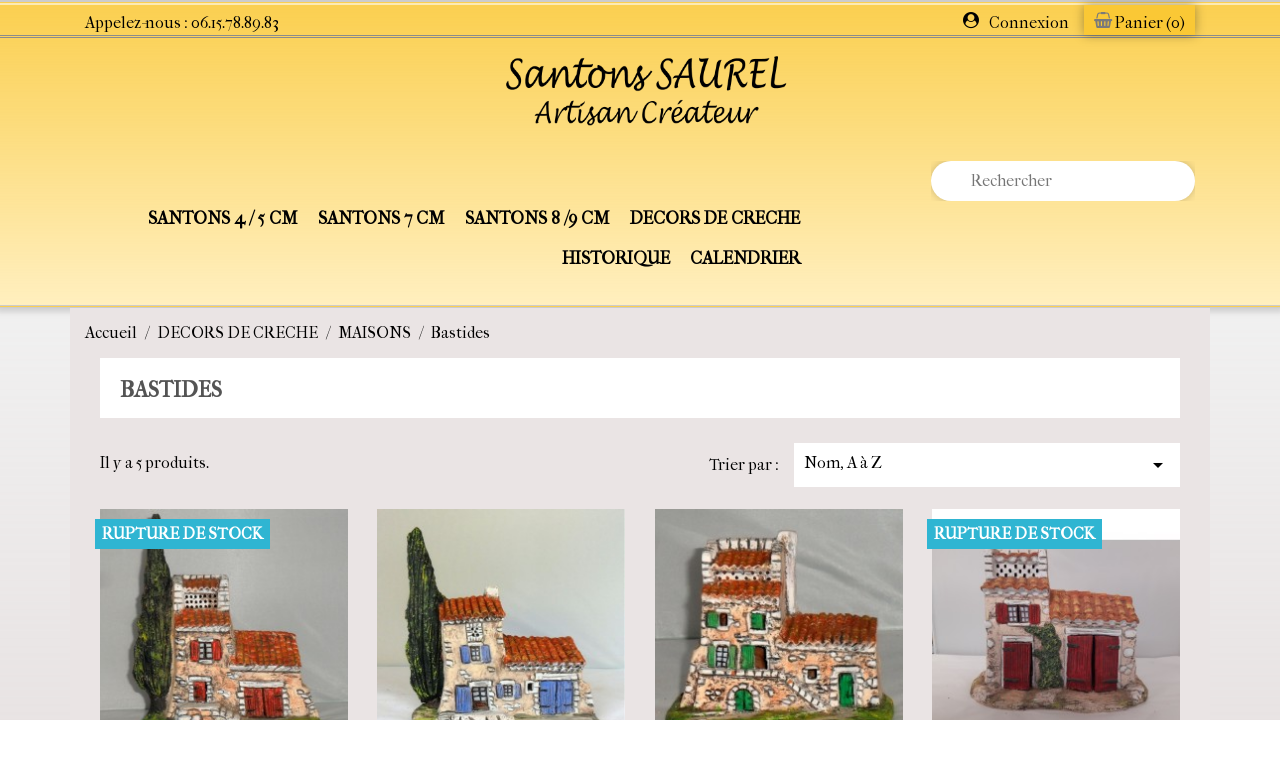

--- FILE ---
content_type: text/html; charset=utf-8
request_url: https://santon-saurel.com/27-bastides
body_size: 10611
content:
<!doctype html>
<html lang="fr">

  <head>
    
      
  <meta charset="utf-8">


  <meta http-equiv="x-ua-compatible" content="ie=edge">



  <title>Bastides</title>
  <meta name="description" content="">
  <meta name="keywords" content="">
        <link rel="canonical" href="https://santon-saurel.com/27-bastides">
    
        



  <meta name="viewport" content="width=device-width, initial-scale=1">



  <link rel="icon" type="image/vnd.microsoft.icon" href="https://santon-saurel.com/img/favicon.ico?1620932102">
  <link rel="shortcut icon" type="image/x-icon" href="https://santon-saurel.com/img/favicon.ico?1620932102">



  		  		<link rel="stylesheet" href="https://santon-saurel.com/themes/vuwio/assets/css/theme.css" type="text/css" media="all">
  			  		<link rel="stylesheet" href="https://santon-saurel.com/modules/blockreassurance/views/dist/front.css" type="text/css" media="all">
  			  		<link rel="stylesheet" href="https://santon-saurel.com/modules/ps_socialfollow/views/css/ps_socialfollow.css" type="text/css" media="all">
  			  		<link rel="stylesheet" href="https://santon-saurel.com/modules/ps_searchbar/ps_searchbar.css" type="text/css" media="all">
  			  		<link rel="stylesheet" href="https://santon-saurel.com/modules/paypal/views/css/paypal_fo.css" type="text/css" media="all">
  			  		<link rel="stylesheet" href="https://santon-saurel.com/modules/ps_facetedsearch/views/dist/front.css" type="text/css" media="all">
  			  		<link rel="stylesheet" href="https://santon-saurel.com/js/jquery/ui/themes/base/minified/jquery-ui.min.css" type="text/css" media="all">
  			  		<link rel="stylesheet" href="https://santon-saurel.com/js/jquery/ui/themes/base/minified/jquery.ui.theme.min.css" type="text/css" media="all">
  			  		<link rel="stylesheet" href="https://santon-saurel.com/modules/ptm_addtocartbutton/views/css/ptm_addtocartbutton_frt.css" type="text/css" media="all">
  			  		<link rel="stylesheet" href="https://santon-saurel.com/modules/ptm_paymenticons/views/css/paymenticons_main.css" type="text/css" media="all">
  			  		<link rel="stylesheet" href="https://santon-saurel.com/modules/ptm_dropdowncart/views/css/ptm_dropdowncart.css" type="text/css" media="all">
  			  		<link rel="stylesheet" href="https://santon-saurel.com/themes/vuwio/assets/css/animate.css" type="text/css" media="all">
  			



  

  <script type="text/javascript">
        var prestashop = {"cart":{"products":[],"totals":{"total":{"type":"total","label":"Total","amount":0,"value":"0,00\u00a0\u20ac"},"total_including_tax":{"type":"total","label":"Total TTC","amount":0,"value":"0,00\u00a0\u20ac"},"total_excluding_tax":{"type":"total","label":"Total HT :","amount":0,"value":"0,00\u00a0\u20ac"}},"subtotals":{"products":{"type":"products","label":"Sous-total","amount":0,"value":"0,00\u00a0\u20ac"},"discounts":null,"shipping":{"type":"shipping","label":"Livraison","amount":0,"value":""},"tax":null},"products_count":0,"summary_string":"0 articles","vouchers":{"allowed":1,"added":[]},"discounts":[],"minimalPurchase":0,"minimalPurchaseRequired":""},"currency":{"id":2,"name":"Euro","iso_code":"EUR","iso_code_num":"978","sign":"\u20ac"},"customer":{"lastname":null,"firstname":null,"email":null,"birthday":null,"newsletter":null,"newsletter_date_add":null,"optin":null,"website":null,"company":null,"siret":null,"ape":null,"is_logged":false,"gender":{"type":null,"name":null},"addresses":[]},"language":{"name":"Fran\u00e7ais (French)","iso_code":"fr","locale":"fr-FR","language_code":"fr-fr","is_rtl":"0","date_format_lite":"d\/m\/Y","date_format_full":"d\/m\/Y H:i:s","id":2},"page":{"title":"","canonical":"https:\/\/santon-saurel.com\/27-bastides","meta":{"title":"Bastides","description":"","keywords":"","robots":"index"},"page_name":"category","body_classes":{"lang-fr":true,"lang-rtl":false,"country-FR":true,"currency-EUR":true,"layout-full-width":true,"page-category":true,"tax-display-enabled":true,"category-id-27":true,"category-Bastides":true,"category-id-parent-26":true,"category-depth-level-4":true},"admin_notifications":[]},"shop":{"name":"SANTONS SAUREL","logo":"https:\/\/santon-saurel.com\/img\/19aa3a311482421becc76752276731a3.png","stores_icon":"https:\/\/santon-saurel.com\/img\/logo_stores.png","favicon":"https:\/\/santon-saurel.com\/img\/favicon.ico"},"urls":{"base_url":"https:\/\/santon-saurel.com\/","current_url":"https:\/\/santon-saurel.com\/27-bastides","shop_domain_url":"https:\/\/santon-saurel.com","img_ps_url":"https:\/\/santon-saurel.com\/img\/","img_cat_url":"https:\/\/santon-saurel.com\/img\/c\/","img_lang_url":"https:\/\/santon-saurel.com\/img\/l\/","img_prod_url":"https:\/\/santon-saurel.com\/img\/p\/","img_manu_url":"https:\/\/santon-saurel.com\/img\/m\/","img_sup_url":"https:\/\/santon-saurel.com\/img\/su\/","img_ship_url":"https:\/\/santon-saurel.com\/img\/s\/","img_store_url":"https:\/\/santon-saurel.com\/img\/st\/","img_col_url":"https:\/\/santon-saurel.com\/img\/co\/","img_url":"https:\/\/santon-saurel.com\/themes\/vuwio\/assets\/img\/","css_url":"https:\/\/santon-saurel.com\/themes\/vuwio\/assets\/css\/","js_url":"https:\/\/santon-saurel.com\/themes\/vuwio\/assets\/js\/","pic_url":"https:\/\/santon-saurel.com\/upload\/","pages":{"address":"https:\/\/santon-saurel.com\/adresse","addresses":"https:\/\/santon-saurel.com\/adresses","authentication":"https:\/\/santon-saurel.com\/connexion","cart":"https:\/\/santon-saurel.com\/panier","category":"https:\/\/santon-saurel.com\/index.php?controller=category","cms":"https:\/\/santon-saurel.com\/index.php?controller=cms","contact":"https:\/\/santon-saurel.com\/nous-contacter","discount":"https:\/\/santon-saurel.com\/reduction","guest_tracking":"https:\/\/santon-saurel.com\/suivi-commande-invite","history":"https:\/\/santon-saurel.com\/historique-commandes","identity":"https:\/\/santon-saurel.com\/identite","index":"https:\/\/santon-saurel.com\/","my_account":"https:\/\/santon-saurel.com\/mon-compte","order_confirmation":"https:\/\/santon-saurel.com\/confirmation-commande","order_detail":"https:\/\/santon-saurel.com\/index.php?controller=order-detail","order_follow":"https:\/\/santon-saurel.com\/suivi-commande","order":"https:\/\/santon-saurel.com\/commande","order_return":"https:\/\/santon-saurel.com\/index.php?controller=order-return","order_slip":"https:\/\/santon-saurel.com\/avoirs","pagenotfound":"https:\/\/santon-saurel.com\/page-introuvable","password":"https:\/\/santon-saurel.com\/recuperation-mot-de-passe","pdf_invoice":"https:\/\/santon-saurel.com\/index.php?controller=pdf-invoice","pdf_order_return":"https:\/\/santon-saurel.com\/index.php?controller=pdf-order-return","pdf_order_slip":"https:\/\/santon-saurel.com\/index.php?controller=pdf-order-slip","prices_drop":"https:\/\/santon-saurel.com\/promotions","product":"https:\/\/santon-saurel.com\/index.php?controller=product","search":"https:\/\/santon-saurel.com\/recherche","sitemap":"https:\/\/santon-saurel.com\/plan-site","stores":"https:\/\/santon-saurel.com\/magasins","supplier":"https:\/\/santon-saurel.com\/fournisseur","register":"https:\/\/santon-saurel.com\/connexion?create_account=1","order_login":"https:\/\/santon-saurel.com\/commande?login=1"},"alternative_langs":[],"theme_assets":"\/themes\/vuwio\/assets\/","actions":{"logout":"https:\/\/santon-saurel.com\/?mylogout="},"no_picture_image":{"bySize":{"small_default":{"url":"https:\/\/santon-saurel.com\/img\/p\/fr-default-small_default.jpg","width":98,"height":98},"cart_default":{"url":"https:\/\/santon-saurel.com\/img\/p\/fr-default-cart_default.jpg","width":125,"height":125},"home_default":{"url":"https:\/\/santon-saurel.com\/img\/p\/fr-default-home_default.jpg","width":250,"height":250},"medium_default":{"url":"https:\/\/santon-saurel.com\/img\/p\/fr-default-medium_default.jpg","width":452,"height":452},"large_default":{"url":"https:\/\/santon-saurel.com\/img\/p\/fr-default-large_default.jpg","width":800,"height":800}},"small":{"url":"https:\/\/santon-saurel.com\/img\/p\/fr-default-small_default.jpg","width":98,"height":98},"medium":{"url":"https:\/\/santon-saurel.com\/img\/p\/fr-default-home_default.jpg","width":250,"height":250},"large":{"url":"https:\/\/santon-saurel.com\/img\/p\/fr-default-large_default.jpg","width":800,"height":800},"legend":""}},"configuration":{"display_taxes_label":true,"display_prices_tax_incl":false,"is_catalog":false,"show_prices":true,"opt_in":{"partner":false},"quantity_discount":{"type":"discount","label":"Remise sur prix unitaire"},"voucher_enabled":1,"return_enabled":0},"field_required":[],"breadcrumb":{"links":[{"title":"Accueil","url":"https:\/\/santon-saurel.com\/"},{"title":"DECORS DE CRECHE","url":"https:\/\/santon-saurel.com\/18-decors-de-creche"},{"title":"MAISONS","url":"https:\/\/santon-saurel.com\/26-maisons"},{"title":"Bastides","url":"https:\/\/santon-saurel.com\/27-bastides"}],"count":4},"link":{"protocol_link":"https:\/\/","protocol_content":"https:\/\/"},"time":1769128921,"static_token":"7a8214fc113fdee8b14ec880c9ec6d0e","token":"3e62944a09a1731103970c3fff0ad5b5","debug":false};
        var psemailsubscription_subscription = "https:\/\/santon-saurel.com\/module\/ps_emailsubscription\/subscription";
        var psr_icon_color = "#F19D76";
      </script>


<link rel="stylesheet" href="https://santon-saurel.com//themes/_libraries/font-awesome/css/font-awesome.min.css" type="text/css" media="all">

<link rel="stylesheet" href="/themes/vuwio/assets/css/ptmfix.min.css" type="text/css" media="all">

  <link rel="stylesheet" href="/themes/vuwio/assets/css/custommaker.min.css?1620845836" type="text/css" media="all">

<link rel="stylesheet" href="/themes/vuwio/assets/css/animate.css" type="text/css" media="all">
<link rel="stylesheet" href="/themes/vuwio/assets/css/hover.min.css" type="text/css" media="all">
<script rel="stylesheet" src="/themes/vuwio/assets/js/wow.js" type="text/javascript"></script>

<link href="https://fonts.googleapis.com/css?family=EB+Garamond" rel="stylesheet" type="text/css"><link href="https://fonts.googleapis.com/css?family=IM+Fell+French+Canon" rel="stylesheet" type="text/css">
<link rel="stylesheet" href="/themes/vuwio/assets/css/customuser.min.css" type="text/css" media="all">


  




    
  </head>

  <body id="category" class="lang-fr country-fr currency-eur layout-full-width page-category tax-display-enabled category-id-27 category-bastides category-id-parent-26 category-depth-level-4">
    <div id="bodywrapper">
      <div id="bodywrapperinner">

    
      
    

    <main>
      
              

      <header id="header" class="">
        <div id="headerwrapper">
        
          


  <div class="header-banner">
    
  </div>



  <nav class="header-nav">
    <div class="container">
        <div class="row">
          <div class="hidden-sm-down">
            <div class="col-md-5 col-xs-12 left-contact">
              <div id="_desktop_contact_link">
  <div id="contact-link">
                Appelez-nous : <span>06.15.78.89.83</span>
      </div>
</div>

            </div>
            <div class="col-md-7 right-nav">
                <div id="_desktop_user_info">
  <div class="user-info">
          <a
        href="https://santon-saurel.com/mon-compte"
        title="Identifiez-vous"
        rel="nofollow"
      >
        <i class="fa fa-user-circle"></i>
        <span class="hidden-sm-down">Connexion</span>
      </a>
      </div>
</div>

<div id="_desktop_cart" class="blockcart_container">
  <div class="ptm_blockcart blockcart cart-preview inactive display_mobile_cart" data-refresh-url="https://santon-saurel.com/module/ptm_dropdowncart/ajax">
    <div class="header">
              <i class="fa fa-shopping-basket shopping-cart"></i>
        <span class="hidden-sm-down">Panier</span>
        <span class="ptm_cart_qty" data-cart-qty="0">(0)</span>
          </div>
    <div class="ptm_blockcart_body ">
      <ul class="ptm_blockcart_list">
              </ul>
      <div class="cart-total">
        <div class="cart-prices-line first-line ptm_unvisible">
            <span class="label shippig">Livraison</span>
            <span class="value price cart_block_shipping_cost"></span>            
        </div>
        <div class="cart-prices-line last-line">
          <span class="label">Total (HT)</span>
          <span class="value price cart_block_total">0,00 €</span>
        </div>
        <div class="cart-prices-line last-line ptm_unvisible">
            <span class="label taxes"></span>
            <span class="value price cart_block_tax_cost"></span>
        </div>
      </div>
      <div class="checkout-link">
        <a class="button_order_cart btn btn-default btn btn-primary" href="https://santon-saurel.com/commande">
                        Caisse <i class="fa fa-paper-plane"></i>
                  </a>
      </div>
    </div>
  </div>
</div>
            </div>
          </div>
          <div class="hidden-md-up text-xs-center mobile clearfix">
            <div class="float-xs-left" id="menu-icon">
              <i class="fa fa-navicon d-inline"></i>
            </div>
            <div class="float-xs-right" id="_mobile_cart"></div>
            <div class="float-xs-right" id="_mobile_user_info"></div>
            <div class="top-logo" id="_mobile_logo"></div>
          </div>
        </div>
    </div>
  </nav>



  <div class="header-top">
    <div class="header-top-wrapper">
      <div class="container">
         <div class="row">
          <div class="col-md-12 hidden-sm-down text-xs-center" id="_desktop_logo">
            <a href="https://santon-saurel.com/">
                          <a href="https://santon-saurel.com/">
                <img data-desktop="https://santon-saurel.com/img/19aa3a311482421becc76752276731a3.png" data-mobile="" class="logo img-responsive" src="https://santon-saurel.com/img/19aa3a311482421becc76752276731a3.png" alt="SANTONS SAUREL">
              </a>
                        </a>
          </div>
          <div class="col-md-12 col-sm-12 position-static clearfix" id="display-top">
              <!-- Block search module TOP -->
<div id="search_widget" class="search-widget" data-search-controller-url="//santon-saurel.com/recherche">
	<form method="get" action="//santon-saurel.com/recherche">
		<input type="hidden" name="controller" value="search">
		<input type="text" name="s" value="" placeholder="Rechercher" aria-label="Rechercher">
		<button type="submit">
			<i class="fa fa-search search"></i>
			<span class="hidden-xl-down">Rechercher</span>
		</button>
	</form>
</div>
<!-- /Block search module TOP -->




<div class="menu js-top-menu position-static hidden-sm-down col-lg-8 col-md-7" id="_desktop_top_menu">
    
          <ul class="top-menu clearfix" id="top-menu" data-depth="0">
                    <li class="category" id="category-3">
                          <a
                class="dropdown-item"
                href="https://santon-saurel.com/3-santons-4-5-cm" data-depth="0"
                              >
                                                                      <span class="float-xs-right hidden-md-up">
                    <span data-target="#top_sub_menu_76168" data-toggle="collapse" class="navbar-toggler collapse-icons">
                      <i class="material-icons add">&#xE313;</i>
                      <i class="material-icons remove">&#xE316;</i>
                    </span>
                  </span>
                                SANTONS 4 / 5 cm
              </a>
                            <div  class="popover sub-menu js-sub-menu collapse" id="top_sub_menu_76168">
                
          <ul class="top-menu clearfix"  data-depth="1">
                    <li class="category" id="category-4">
                          <a
                class="dropdown-item dropdown-submenu"
                href="https://santon-saurel.com/4-nativite" data-depth="1"
                              >
                                NATIVITE
              </a>
                          </li>
                    <li class="category" id="category-5">
                          <a
                class="dropdown-item dropdown-submenu"
                href="https://santon-saurel.com/5-santons-provencaux" data-depth="1"
                              >
                                SANTONS PROVENCAUX
              </a>
                          </li>
                    <li class="category" id="category-6">
                          <a
                class="dropdown-item dropdown-submenu"
                href="https://santon-saurel.com/6-santons-metiers" data-depth="1"
                              >
                                SANTONS METIERS
              </a>
                          </li>
                    <li class="category" id="category-7">
                          <a
                class="dropdown-item dropdown-submenu"
                href="https://santon-saurel.com/7-animaux" data-depth="1"
                              >
                                ANIMAUX
              </a>
                          </li>
              </ul>
    
              </div>
                          </li>
                    <li class="category" id="category-8">
                          <a
                class="dropdown-item"
                href="https://santon-saurel.com/8-santons-7-cm" data-depth="0"
                              >
                                                                      <span class="float-xs-right hidden-md-up">
                    <span data-target="#top_sub_menu_85783" data-toggle="collapse" class="navbar-toggler collapse-icons">
                      <i class="material-icons add">&#xE313;</i>
                      <i class="material-icons remove">&#xE316;</i>
                    </span>
                  </span>
                                SANTONS 7 CM
              </a>
                            <div  class="popover sub-menu js-sub-menu collapse" id="top_sub_menu_85783">
                
          <ul class="top-menu clearfix"  data-depth="1">
                    <li class="category" id="category-9">
                          <a
                class="dropdown-item dropdown-submenu"
                href="https://santon-saurel.com/9-nativite" data-depth="1"
                              >
                                NATIVITE
              </a>
                          </li>
                    <li class="category" id="category-10">
                          <a
                class="dropdown-item dropdown-submenu"
                href="https://santon-saurel.com/10-santons-provencaux" data-depth="1"
                              >
                                SANTONS PROVENCAUX
              </a>
                          </li>
                    <li class="category" id="category-11">
                          <a
                class="dropdown-item dropdown-submenu"
                href="https://santon-saurel.com/11-santons-metiers" data-depth="1"
                              >
                                SANTONS METIERS
              </a>
                          </li>
                    <li class="category" id="category-12">
                          <a
                class="dropdown-item dropdown-submenu"
                href="https://santon-saurel.com/12-animaux" data-depth="1"
                              >
                                ANIMAUX
              </a>
                          </li>
              </ul>
    
              </div>
                          </li>
                    <li class="category" id="category-13">
                          <a
                class="dropdown-item"
                href="https://santon-saurel.com/13-santons-8-9-cm" data-depth="0"
                              >
                                                                      <span class="float-xs-right hidden-md-up">
                    <span data-target="#top_sub_menu_32251" data-toggle="collapse" class="navbar-toggler collapse-icons">
                      <i class="material-icons add">&#xE313;</i>
                      <i class="material-icons remove">&#xE316;</i>
                    </span>
                  </span>
                                SANTONS 8 /9 CM
              </a>
                            <div  class="popover sub-menu js-sub-menu collapse" id="top_sub_menu_32251">
                
          <ul class="top-menu clearfix"  data-depth="1">
                    <li class="category" id="category-14">
                          <a
                class="dropdown-item dropdown-submenu"
                href="https://santon-saurel.com/14-nativite" data-depth="1"
                              >
                                NATIVITE
              </a>
                          </li>
                    <li class="category" id="category-15">
                          <a
                class="dropdown-item dropdown-submenu"
                href="https://santon-saurel.com/15-santons-provencaux" data-depth="1"
                              >
                                SANTONS PROVENCAUX
              </a>
                          </li>
                    <li class="category" id="category-16">
                          <a
                class="dropdown-item dropdown-submenu"
                href="https://santon-saurel.com/16-santons-metiers" data-depth="1"
                              >
                                SANTONS METIERS
              </a>
                          </li>
                    <li class="category" id="category-17">
                          <a
                class="dropdown-item dropdown-submenu"
                href="https://santon-saurel.com/17-animaux" data-depth="1"
                              >
                                ANIMAUX
              </a>
                          </li>
              </ul>
    
              </div>
                          </li>
                    <li class="category" id="category-18">
                          <a
                class="dropdown-item"
                href="https://santon-saurel.com/18-decors-de-creche" data-depth="0"
                              >
                                                                      <span class="float-xs-right hidden-md-up">
                    <span data-target="#top_sub_menu_61654" data-toggle="collapse" class="navbar-toggler collapse-icons">
                      <i class="material-icons add">&#xE313;</i>
                      <i class="material-icons remove">&#xE316;</i>
                    </span>
                  </span>
                                DECORS DE CRECHE
              </a>
                            <div  class="popover sub-menu js-sub-menu collapse" id="top_sub_menu_61654">
                
          <ul class="top-menu clearfix"  data-depth="1">
                    <li class="category" id="category-19">
                          <a
                class="dropdown-item dropdown-submenu"
                href="https://santon-saurel.com/19-cagadou" data-depth="1"
                              >
                                CAGADOU
              </a>
                          </li>
                    <li class="category" id="category-20">
                          <a
                class="dropdown-item dropdown-submenu"
                href="https://santon-saurel.com/20-chapelles" data-depth="1"
                              >
                                CHAPELLES
              </a>
                          </li>
                    <li class="category" id="category-21">
                          <a
                class="dropdown-item dropdown-submenu"
                href="https://santon-saurel.com/21-etables" data-depth="1"
                              >
                                ETABLES
              </a>
                          </li>
                    <li class="category" id="category-22">
                          <a
                class="dropdown-item dropdown-submenu"
                href="https://santon-saurel.com/22-etales-de-legumes" data-depth="1"
                              >
                                ETALES DE LEGUMES
              </a>
                          </li>
                    <li class="category" id="category-23">
                          <a
                class="dropdown-item dropdown-submenu"
                href="https://santon-saurel.com/23-fontaines" data-depth="1"
                              >
                                FONTAINES
              </a>
                          </li>
                    <li class="category" id="category-24">
                          <a
                class="dropdown-item dropdown-submenu"
                href="https://santon-saurel.com/24-garlaban" data-depth="1"
                              >
                                GARLABAN
              </a>
                          </li>
                    <li class="category" id="category-25">
                          <a
                class="dropdown-item dropdown-submenu"
                href="https://santon-saurel.com/25-lavoirs" data-depth="1"
                              >
                                LAVOIRS
              </a>
                          </li>
                    <li class="category" id="category-26">
                          <a
                class="dropdown-item dropdown-submenu"
                href="https://santon-saurel.com/26-maisons" data-depth="1"
                              >
                                                                      <span class="float-xs-right hidden-md-up">
                    <span data-target="#top_sub_menu_86465" data-toggle="collapse" class="navbar-toggler collapse-icons">
                      <i class="material-icons add">&#xE313;</i>
                      <i class="material-icons remove">&#xE316;</i>
                    </span>
                  </span>
                                MAISONS
              </a>
                            <div  class="collapse" id="top_sub_menu_86465">
                
          <ul class="top-menu clearfix"  data-depth="2">
                    <li class="category current " id="category-27">
                          <a
                class="dropdown-item"
                href="https://santon-saurel.com/27-bastides" data-depth="2"
                              >
                                Bastides
              </a>
                          </li>
                    <li class="category" id="category-28">
                          <a
                class="dropdown-item"
                href="https://santon-saurel.com/28-bories" data-depth="2"
                              >
                                Bories
              </a>
                          </li>
                    <li class="category" id="category-29">
                          <a
                class="dropdown-item"
                href="https://santon-saurel.com/29-cabanons" data-depth="2"
                              >
                                Cabanons
              </a>
                          </li>
                    <li class="category" id="category-30">
                          <a
                class="dropdown-item"
                href="https://santon-saurel.com/30-chalets" data-depth="2"
                              >
                                Chalets
              </a>
                          </li>
                    <li class="category" id="category-31">
                          <a
                class="dropdown-item"
                href="https://santon-saurel.com/31-maisonnette" data-depth="2"
                              >
                                Maisonnette
              </a>
                          </li>
                    <li class="category" id="category-32">
                          <a
                class="dropdown-item"
                href="https://santon-saurel.com/32-maison-pagnol" data-depth="2"
                              >
                                Maison Pagnol
              </a>
                          </li>
                    <li class="category" id="category-33">
                          <a
                class="dropdown-item"
                href="https://santon-saurel.com/33-villages" data-depth="2"
                              >
                                Villages
              </a>
                          </li>
              </ul>
    
              </div>
                          </li>
                    <li class="category" id="category-34">
                          <a
                class="dropdown-item dropdown-submenu"
                href="https://santon-saurel.com/34-moulins" data-depth="1"
                              >
                                MOULINS
              </a>
                          </li>
                    <li class="category" id="category-35">
                          <a
                class="dropdown-item dropdown-submenu"
                href="https://santon-saurel.com/35-oratoires" data-depth="1"
                              >
                                ORATOIRES
              </a>
                          </li>
                    <li class="category" id="category-36">
                          <a
                class="dropdown-item dropdown-submenu"
                href="https://santon-saurel.com/36-pigeonniers" data-depth="1"
                              >
                                PIGEONNIERS
              </a>
                          </li>
                    <li class="category" id="category-37">
                          <a
                class="dropdown-item dropdown-submenu"
                href="https://santon-saurel.com/37-ponts" data-depth="1"
                              >
                                PONTS
              </a>
                          </li>
                    <li class="category" id="category-38">
                          <a
                class="dropdown-item dropdown-submenu"
                href="https://santon-saurel.com/38-puits" data-depth="1"
                              >
                                PUITS
              </a>
                          </li>
                    <li class="category" id="category-39">
                          <a
                class="dropdown-item dropdown-submenu"
                href="https://santon-saurel.com/39-terrain-de-boules" data-depth="1"
                              >
                                TERRAIN DE BOULES
              </a>
                          </li>
              </ul>
    
              </div>
                          </li>
                    <li class="category" id="category-41">
                          <a
                class="dropdown-item"
                href="https://santon-saurel.com/41-historique" data-depth="0"
                              >
                                HISTORIQUE
              </a>
                          </li>
                    <li class="cms-page" id="cms-page-6">
                          <a
                class="dropdown-item"
                href="https://santon-saurel.com/content/6-calendrier-" data-depth="0"
                              >
                                Calendrier
              </a>
                          </li>
              </ul>
    
    <div class="clearfix"></div>
</div>


          </div>
        </div>
        <div id="mobile_top_menu_wrapper" class="row hidden-md-up" style="display:none;">
          <div class="js-top-menu mobile" id="_mobile_top_menu"></div>
          <div class="js-top-menu-bottom">
            <div id="_mobile_currency_selector"></div>
            <div id="_mobile_language_selector"></div>
            <div id="_mobile_contact_link"></div>
          </div>
        </div>
      </div>
    </div>
  </div>
  


        
        </div>
      </header>

      
        
<aside id="notifications">
  <div class="container">
    
    
    
      </div>
</aside>
      
      <section id="wrapper" class="clearfix">
      <div id="wrapperinner" class="clearfix">
        
        <div id="containermain" class="container">
          <div id="containermaininner" class="clearfix">
          
            <div class="breadcrumbwrapperouter hidden-sm-down clearfix">
  <div class="breadcrumbwrapper clearfix">
    <nav data-depth="4" class="breadcrumb">
      <ol itemscope itemtype="http://schema.org/BreadcrumbList">
        
                      
              <li itemprop="itemListElement" itemscope itemtype="http://schema.org/ListItem">
                <a itemprop="item" href="https://santon-saurel.com/">
                  <span itemprop="name">Accueil</span>
                </a>
                <meta itemprop="position" content="1">
              </li>
            
                      
              <li itemprop="itemListElement" itemscope itemtype="http://schema.org/ListItem">
                <a itemprop="item" href="https://santon-saurel.com/18-decors-de-creche">
                  <span itemprop="name">DECORS DE CRECHE</span>
                </a>
                <meta itemprop="position" content="2">
              </li>
            
                      
              <li itemprop="itemListElement" itemscope itemtype="http://schema.org/ListItem">
                <a itemprop="item" href="https://santon-saurel.com/26-maisons">
                  <span itemprop="name">MAISONS</span>
                </a>
                <meta itemprop="position" content="3">
              </li>
            
                      
              <li itemprop="itemListElement" itemscope itemtype="http://schema.org/ListItem">
                <a itemprop="item" href="https://santon-saurel.com/27-bastides">
                  <span itemprop="name">Bastides</span>
                </a>
                <meta itemprop="position" content="4">
              </li>
            
                  
      </ol>
    </nav>
  </div>
</div>          

          

          
  <div id="content-wrapper" class="full-width col-xs-12 col-md-12 col-lg-12 p-r-0 p-l-0">
  	
    
  <section id="main">

     

  <div class="block-category card card-block hidden-sm-down">
    <h1 class="h1">Bastides</h1>
      </div>

    <div class="text-sm-center hidden-md-up">
      <h1 class="h1">Bastides</h1>
    </div>
  


    <section id="products">
      
        <div>
          
            <div id="js-product-list-top" class="row products-selection">
  <div class="col-md-6 hidden-sm-down total-products">
          <p>Il y a 5 produits.</p>
      </div>
  <div class="col-md-6">
    <div class="row sort-by-row">

      
        <span class="col-sm-3 col-md-3 hidden-sm-down sort-by">Trier par :</span>
<div class="col-sm-12 col-xs-12 col-md-9 products-sort-order dropdown">
  <button
    class="btn-unstyle select-title"
    rel="nofollow"
    data-toggle="dropdown"
    aria-haspopup="true"
    aria-expanded="false">
    Nom, A à Z    <i class="material-icons float-xs-right">&#xE5C5;</i>
  </button>
  <div class="dropdown-menu">
          <a
        rel="nofollow"
        href="https://santon-saurel.com/27-bastides?order=product.sales.desc"
        class="select-list js-search-link"
      >
        Ventes, ordre décroissant
      </a>
          <a
        rel="nofollow"
        href="https://santon-saurel.com/27-bastides?order=product.position.asc"
        class="select-list js-search-link"
      >
        Pertinence
      </a>
          <a
        rel="nofollow"
        href="https://santon-saurel.com/27-bastides?order=product.name.asc"
        class="select-list current js-search-link"
      >
        Nom, A à Z
      </a>
          <a
        rel="nofollow"
        href="https://santon-saurel.com/27-bastides?order=product.name.desc"
        class="select-list js-search-link"
      >
        Nom, Z à A
      </a>
          <a
        rel="nofollow"
        href="https://santon-saurel.com/27-bastides?order=product.price.asc"
        class="select-list js-search-link"
      >
        Prix, croissant
      </a>
          <a
        rel="nofollow"
        href="https://santon-saurel.com/27-bastides?order=product.price.desc"
        class="select-list js-search-link"
      >
        Prix, décroissant
      </a>
          <a
        rel="nofollow"
        href="https://santon-saurel.com/27-bastides?order=product.reference.asc"
        class="select-list js-search-link"
      >
        Reference, A to Z
      </a>
          <a
        rel="nofollow"
        href="https://santon-saurel.com/27-bastides?order=product.reference.desc"
        class="select-list js-search-link"
      >
        Reference, Z to A
      </a>
      </div>
</div>
      

          </div>
  </div>
  <div class="col-sm-12 hidden-md-up text-sm-center showing">
    Affichage 1-5 de 5 article(s)
  </div>
</div>
          
        </div>

        
          <div id="" class="hidden-sm-down">
            <section id="js-active-search-filters" class="hide">
  
    <p class="h6 hidden-xs-up">Filtres actifs</p>
  

  </section>

          </div>
        

        <div>
          
            <div id="js-product-list">
  <div class="products row">
          
        
  <article class="product-miniature js-product-miniature" data-id-product="223" data-id-product-attribute="32" itemscope itemtype="http://schema.org/Product">
    <div class="thumbnail-container clearfix">
      
                  <a href="https://santon-saurel.com/decors-de-creche/223-32-bastide-avec-cypres-grand-modele-.html#/4-couleurs-lavande" class="thumbnail product-thumbnail">
            <img
              src="https://santon-saurel.com/235-home_default/bastide-avec-cypres-grand-modele-.jpg"
              alt="Bastide avec cyprès grand..."
              data-full-size-image-url="https://santon-saurel.com/235-large_default/bastide-avec-cypres-grand-modele-.jpg"
            />
          </a>
              

      <div class="product-description">
        
                      <h2 class="h3 product-title" itemprop="name"><a href="https://santon-saurel.com/decors-de-creche/223-32-bastide-avec-cypres-grand-modele-.html#/4-couleurs-lavande">Bastide avec cyprès grand...</a></h2>
                  

        
                      <div class="product-price-and-shipping">
              
              <a class="btn btn-primary ptm-addtocartbutton-link ptm_hidden disabled" href="#">Ajouter au panier</a>


              <span class="sr-only">Prix</span>
              <span itemprop="price" class="price">25,00 €</span>

              

            
          </div>
              

      
        
<div class="product-list-reviews" data-id="223" data-url="https://santon-saurel.com/module/productcomments/CommentGrade">
  <div class="grade-stars small-stars"></div>
  <div class="comments-nb"></div>
</div>

      
    </div>
    
      <ul class="product-flags">
                  <li class="product-flag out_of_stock">Rupture de stock</li>
              </ul>
    

    <div class="highlighted-informations hidden-sm-down">
      
        <a class="quick-view" href="#" data-link-action="quickview">
        <i class="material-icons search">&#xE8B6;</i> Aperçu rapide
        </a>
      

      
                  <div class="variant-links">
      <a href="https://santon-saurel.com/decors-de-creche/223-32-bastide-avec-cypres-grand-modele-.html#/4-couleurs-lavande"
       class="color"
       title="Lavande"
              style="background-color: #a4bbff"           ><span class="sr-only">Lavande</span></a>
      <a href="https://santon-saurel.com/decors-de-creche/223-33-bastide-avec-cypres-grand-modele-.html#/5-couleurs-vert_clair"
       class="color"
       title="Vert clair"
              style="background-color: #94ffac"           ><span class="sr-only">Vert clair</span></a>
      <a href="https://santon-saurel.com/decors-de-creche/223-34-bastide-avec-cypres-grand-modele-.html#/6-couleurs-rouge_bordeau"
       class="color"
       title="Rouge bordeau"
              style="background-color: #b30100"           ><span class="sr-only">Rouge bordeau</span></a>
    <span class="js-count count"></span>
</div>
              
    </div>

  </div>
  </article>

      
          
        
  <article class="product-miniature js-product-miniature" data-id-product="220" data-id-product-attribute="53" itemscope itemtype="http://schema.org/Product">
    <div class="thumbnail-container clearfix">
      
                  <a href="https://santon-saurel.com/decors-de-creche/220-53-bastide-avec-cypres-moyen-modele-.html#/4-couleurs-lavande" class="thumbnail product-thumbnail">
            <img
              src="https://santon-saurel.com/233-home_default/bastide-avec-cypres-moyen-modele-.jpg"
              alt="Bastide avec cyprès moyen..."
              data-full-size-image-url="https://santon-saurel.com/233-large_default/bastide-avec-cypres-moyen-modele-.jpg"
            />
          </a>
              

      <div class="product-description">
        
                      <h2 class="h3 product-title" itemprop="name"><a href="https://santon-saurel.com/decors-de-creche/220-53-bastide-avec-cypres-moyen-modele-.html#/4-couleurs-lavande">Bastide avec cyprès moyen...</a></h2>
                  

        
                      <div class="product-price-and-shipping">
              
              <a class="btn btn-primary ptm-addtocartbutton-link ptm_hidden" href="https://santon-saurel.com/decors-de-creche/220-53-bastide-avec-cypres-moyen-modele-.html#/4-couleurs-lavande">Ajouter au panier</a>


              <span class="sr-only">Prix</span>
              <span itemprop="price" class="price">17,50 €</span>

              

            
          </div>
              

      
        
<div class="product-list-reviews" data-id="220" data-url="https://santon-saurel.com/module/productcomments/CommentGrade">
  <div class="grade-stars small-stars"></div>
  <div class="comments-nb"></div>
</div>

      
    </div>
    
      <ul class="product-flags">
              </ul>
    

    <div class="highlighted-informations hidden-sm-down">
      
        <a class="quick-view" href="#" data-link-action="quickview">
        <i class="material-icons search">&#xE8B6;</i> Aperçu rapide
        </a>
      

      
                  <div class="variant-links">
      <a href="https://santon-saurel.com/decors-de-creche/220-53-bastide-avec-cypres-moyen-modele-.html#/4-couleurs-lavande"
       class="color"
       title="Lavande"
              style="background-color: #a4bbff"           ><span class="sr-only">Lavande</span></a>
      <a href="https://santon-saurel.com/decors-de-creche/220-54-bastide-avec-cypres-moyen-modele-.html#/5-couleurs-vert_clair"
       class="color"
       title="Vert clair"
              style="background-color: #94ffac"           ><span class="sr-only">Vert clair</span></a>
      <a href="https://santon-saurel.com/decors-de-creche/220-55-bastide-avec-cypres-moyen-modele-.html#/6-couleurs-rouge_bordeau"
       class="color"
       title="Rouge bordeau"
              style="background-color: #b30100"           ><span class="sr-only">Rouge bordeau</span></a>
    <span class="js-count count"></span>
</div>
              
    </div>

  </div>
  </article>

      
          
        
  <article class="product-miniature js-product-miniature" data-id-product="222" data-id-product-attribute="26" itemscope itemtype="http://schema.org/Product">
    <div class="thumbnail-container clearfix">
      
                  <a href="https://santon-saurel.com/decors-de-creche/222-26-bastide-avec-terrasse-moyen-modele.html#/4-couleurs-lavande" class="thumbnail product-thumbnail">
            <img
              src="https://santon-saurel.com/234-home_default/bastide-avec-terrasse-moyen-modele.jpg"
              alt="Bastide avec terrasse moyen..."
              data-full-size-image-url="https://santon-saurel.com/234-large_default/bastide-avec-terrasse-moyen-modele.jpg"
            />
          </a>
              

      <div class="product-description">
        
                      <h2 class="h3 product-title" itemprop="name"><a href="https://santon-saurel.com/decors-de-creche/222-26-bastide-avec-terrasse-moyen-modele.html#/4-couleurs-lavande">Bastide avec terrasse moyen...</a></h2>
                  

        
                      <div class="product-price-and-shipping">
              
              <a class="btn btn-primary ptm-addtocartbutton-link ptm_hidden" href="https://santon-saurel.com/decors-de-creche/222-26-bastide-avec-terrasse-moyen-modele.html#/4-couleurs-lavande">Ajouter au panier</a>


              <span class="sr-only">Prix</span>
              <span itemprop="price" class="price">19,00 €</span>

              

            
          </div>
              

      
        
<div class="product-list-reviews" data-id="222" data-url="https://santon-saurel.com/module/productcomments/CommentGrade">
  <div class="grade-stars small-stars"></div>
  <div class="comments-nb"></div>
</div>

      
    </div>
    
      <ul class="product-flags">
              </ul>
    

    <div class="highlighted-informations hidden-sm-down">
      
        <a class="quick-view" href="#" data-link-action="quickview">
        <i class="material-icons search">&#xE8B6;</i> Aperçu rapide
        </a>
      

      
                  <div class="variant-links">
      <a href="https://santon-saurel.com/decors-de-creche/222-26-bastide-avec-terrasse-moyen-modele.html#/4-couleurs-lavande"
       class="color"
       title="Lavande"
              style="background-color: #a4bbff"           ><span class="sr-only">Lavande</span></a>
      <a href="https://santon-saurel.com/decors-de-creche/222-27-bastide-avec-terrasse-moyen-modele.html#/5-couleurs-vert_clair"
       class="color"
       title="Vert clair"
              style="background-color: #94ffac"           ><span class="sr-only">Vert clair</span></a>
      <a href="https://santon-saurel.com/decors-de-creche/222-28-bastide-avec-terrasse-moyen-modele.html#/6-couleurs-rouge_bordeau"
       class="color"
       title="Rouge bordeau"
              style="background-color: #b30100"           ><span class="sr-only">Rouge bordeau</span></a>
    <span class="js-count count"></span>
</div>
              
    </div>

  </div>
  </article>

      
          
        
  <article class="product-miniature js-product-miniature" data-id-product="287" data-id-product-attribute="0" itemscope itemtype="http://schema.org/Product">
    <div class="thumbnail-container clearfix">
      
                  <a href="https://santon-saurel.com/decors-de-creche/287-bastide-grand-modele.html" class="thumbnail product-thumbnail">
            <img
              src="https://santon-saurel.com/361-home_default/bastide-grand-modele.jpg"
              alt="Bastide Grand Modèle"
              data-full-size-image-url="https://santon-saurel.com/361-large_default/bastide-grand-modele.jpg"
            />
          </a>
              

      <div class="product-description">
        
                      <h2 class="h3 product-title" itemprop="name"><a href="https://santon-saurel.com/decors-de-creche/287-bastide-grand-modele.html">Bastide Grand Modèle</a></h2>
                  

        
                      <div class="product-price-and-shipping">
              
              <form action="" method="post">
		<button class="btn btn-primary ptm-addtocartbutton-link ptm_hidden disabled" data-button-action="add-to-cart">Ajouter au panier</button>
</form>


              <span class="sr-only">Prix</span>
              <span itemprop="price" class="price">35,00 €</span>

              

            
          </div>
              

      
        
<div class="product-list-reviews" data-id="287" data-url="https://santon-saurel.com/module/productcomments/CommentGrade">
  <div class="grade-stars small-stars"></div>
  <div class="comments-nb"></div>
</div>

      
    </div>
    
      <ul class="product-flags">
                  <li class="product-flag out_of_stock">Rupture de stock</li>
              </ul>
    

    <div class="highlighted-informations no-variants hidden-sm-down">
      
        <a class="quick-view" href="#" data-link-action="quickview">
        <i class="material-icons search">&#xE8B6;</i> Aperçu rapide
        </a>
      

      
              
    </div>

  </div>
  </article>

      
          
        
  <article class="product-miniature js-product-miniature" data-id-product="276" data-id-product-attribute="56" itemscope itemtype="http://schema.org/Product">
    <div class="thumbnail-container clearfix">
      
                  <a href="https://santon-saurel.com/decors-de-creche/276-56-bastide-petit-modele.html#/4-couleurs-lavande" class="thumbnail product-thumbnail">
            <img
              src="https://santon-saurel.com/298-home_default/bastide-petit-modele.jpg"
              alt="Bastide petit modèle"
              data-full-size-image-url="https://santon-saurel.com/298-large_default/bastide-petit-modele.jpg"
            />
          </a>
              

      <div class="product-description">
        
                      <h2 class="h3 product-title" itemprop="name"><a href="https://santon-saurel.com/decors-de-creche/276-56-bastide-petit-modele.html#/4-couleurs-lavande">Bastide petit modèle</a></h2>
                  

        
                      <div class="product-price-and-shipping">
              
              <a class="btn btn-primary ptm-addtocartbutton-link ptm_hidden" href="https://santon-saurel.com/decors-de-creche/276-56-bastide-petit-modele.html#/4-couleurs-lavande">Ajouter au panier</a>


              <span class="sr-only">Prix</span>
              <span itemprop="price" class="price">17,00 €</span>

              

            
          </div>
              

      
        
<div class="product-list-reviews" data-id="276" data-url="https://santon-saurel.com/module/productcomments/CommentGrade">
  <div class="grade-stars small-stars"></div>
  <div class="comments-nb"></div>
</div>

      
    </div>
    
      <ul class="product-flags">
              </ul>
    

    <div class="highlighted-informations hidden-sm-down">
      
        <a class="quick-view" href="#" data-link-action="quickview">
        <i class="material-icons search">&#xE8B6;</i> Aperçu rapide
        </a>
      

      
                  <div class="variant-links">
      <a href="https://santon-saurel.com/decors-de-creche/276-56-bastide-petit-modele.html#/4-couleurs-lavande"
       class="color"
       title="Lavande"
              style="background-color: #a4bbff"           ><span class="sr-only">Lavande</span></a>
      <a href="https://santon-saurel.com/decors-de-creche/276-57-bastide-petit-modele.html#/5-couleurs-vert_clair"
       class="color"
       title="Vert clair"
              style="background-color: #94ffac"           ><span class="sr-only">Vert clair</span></a>
      <a href="https://santon-saurel.com/decors-de-creche/276-58-bastide-petit-modele.html#/6-couleurs-rouge_bordeau"
       class="color"
       title="Rouge bordeau"
              style="background-color: #b30100"           ><span class="sr-only">Rouge bordeau</span></a>
    <span class="js-count count"></span>
</div>
              
    </div>

  </div>
  </article>

      
      </div>

  
    <nav class="pagination">
  <div class="col-md-4">
    
      Affichage 1-5 de 5 article(s)
    
  </div>

  <div class="col-md-6 offset-md-2">
    
         
  </div>

</nav>
  

  <div class="hidden-md-up text-xs-right up">
    <a href="#header" class="btn btn-secondary">
      Retour en haut
      <i class="material-icons">&#xE316;</i>
    </a>
  </div>
</div>
          
        </div>

        <div id="js-product-list-bottom">
          
            <div id="js-product-list-bottom"></div>
          
        </div>

          </section>

  </section>

    
  </div>


          
          </div>
        </div>
        
      </div>
      </section>

      <footer id="footer">
        <div id="footerwrapper">
        
          

<div class="footer-container">
  <div class="footer-container-wrapper">
<div class="container">
    <div class="row" id="footermodules">
      
        <div class="col-md-4 links" id="linklist">
  <div class="row">
      <div class="col-md-6 wrapper">
      <p class="h3 hidden-sm-down">Produits</p>
            <div class="title clearfix hidden-md-up" data-target="#footer_sub_menu_27074" data-toggle="collapse">
        <span class="h3">Produits</span>
        <span class="float-xs-right">
          <span class="navbar-toggler collapse-icons">
            <i class="material-icons add">&#xE313;</i>
            <i class="material-icons remove">&#xE316;</i>
          </span>
        </span>
      </div>
      <ul id="footer_sub_menu_27074" class="collapse">
                  <li>
            <a
                id="link-cms-page-6-1"
                class="cms-page-link"
                href="https://santon-saurel.com/content/6-calendrier-"
                title=""
                            >
              Calendrier
            </a>
          </li>
                  <li>
            <a
                id="link-product-page-new-products-1"
                class="cms-page-link"
                href="https://santon-saurel.com/nouveaux-produits"
                title="Nos nouveaux produits"
                            >
              Nouveaux produits
            </a>
          </li>
              </ul>
    </div>
      <div class="col-md-6 wrapper">
      <p class="h3 hidden-sm-down">Notre société</p>
            <div class="title clearfix hidden-md-up" data-target="#footer_sub_menu_74233" data-toggle="collapse">
        <span class="h3">Notre société</span>
        <span class="float-xs-right">
          <span class="navbar-toggler collapse-icons">
            <i class="material-icons add">&#xE313;</i>
            <i class="material-icons remove">&#xE316;</i>
          </span>
        </span>
      </div>
      <ul id="footer_sub_menu_74233" class="collapse">
                  <li>
            <a
                id="link-cms-page-5-2"
                class="cms-page-link"
                href="https://santon-saurel.com/content/5-paiement-securise-"
                title="moyen de paiement sécurisé"
                            >
              Paiement sécurisé
            </a>
          </li>
                  <li>
            <a
                id="link-cms-page-3-2"
                class="cms-page-link"
                href="https://santon-saurel.com/content/3-conditions-generales-de-vente"
                title="conditions générales de vente"
                            >
              Conditions Générales de vente
            </a>
          </li>
                  <li>
            <a
                id="link-cms-page-2-2"
                class="cms-page-link"
                href="https://santon-saurel.com/content/2-mention-legale"
                title="Mention légale"
                            >
              Mention Légale
            </a>
          </li>
                  <li>
            <a
                id="link-static-page-contact-2"
                class="cms-page-link"
                href="https://santon-saurel.com/nous-contacter"
                title="Utiliser le formulaire pour nous contacter"
                            >
              Contactez-nous
            </a>
          </li>
                  <li>
            <a
                id="link-static-page-sitemap-2"
                class="cms-page-link"
                href="https://santon-saurel.com/plan-site"
                title="Vous êtes perdu ? Trouvez ce que vous cherchez"
                            >
              Plan du site
            </a>
          </li>
                  <li>
            <a
                id="link-static-page-stores-2"
                class="cms-page-link"
                href="https://santon-saurel.com/magasins"
                title=""
                            >
              Magasins
            </a>
          </li>
              </ul>
    </div>
    </div>
</div>
<div id="block_myaccount_infos" class="col-md-3 links wrapper">
  <p class="h3 myaccount-title hidden-sm-down">
    <a class="text-uppercase" href="https://santon-saurel.com/mon-compte" rel="nofollow">
      Votre compte
    </a>
  </p>
  <div class="title clearfix hidden-md-up" data-target="#footer_account_list" data-toggle="collapse">
    <span class="h3">Votre compte</span>
    <span class="float-xs-right">
      <span class="navbar-toggler collapse-icons">
        <i class="material-icons add">&#xE313;</i>
        <i class="material-icons remove">&#xE316;</i>
      </span>
    </span>
  </div>
  <ul class="account-list collapse" id="footer_account_list">
            <li>
          <a href="https://santon-saurel.com/identite" title="Informations personnelles" rel="nofollow">
            Informations personnelles
          </a>
        </li>
            <li>
          <a href="https://santon-saurel.com/historique-commandes" title="Commandes" rel="nofollow">
            Commandes
          </a>
        </li>
            <li>
          <a href="https://santon-saurel.com/avoirs" title="Avoirs" rel="nofollow">
            Avoirs
          </a>
        </li>
            <li>
          <a href="https://santon-saurel.com/adresses" title="Adresses" rel="nofollow">
            Adresses
          </a>
        </li>
            <li>
          <a href="https://santon-saurel.com/reduction" title="Bons de réduction" rel="nofollow">
            Bons de réduction
          </a>
        </li>
        <li>
  <a href="//santon-saurel.com/module/ps_emailalerts/account" title="Mes alertes">
    Mes alertes
  </a>
</li>
  </ul>
</div>
<div class="block-contact col-md-3 links wrapper" id="contactinfo">
  <div class="hidden-sm-down">
    <p class="h4 text-uppercase block-contact-title">Informations</p>
      SANTONS SAUREL<br />80 IMPASSE DES GRAMINEES<br />13400 AUBAGNE<br />France
              <br>
                Appelez-nous : <span>06.15.78.89.83</span>
                          <br>
                Écrivez-nous : <a href="mailto:contact@santon-saurel.com" class="dropdown">contact@santon-saurel.com</a>
        </div>
  <div class="hidden-md-up">
    <div class="title">
      <a class="h3" href="https://santon-saurel.com/magasins">Informations</a>
    </div>
  </div>
</div>

      
    </div>
  <div class="row">
      
        <div id="paymenticons" class="col-md-12">
      <img src="https://santon-saurel.com/modules/ptm_paymenticons/views/img/uploads/19aa3a311482421becc76752276731a3.png" alt="Icones de paiement" title="Icones de paiement">
  </div>
      
    </div>
  </div>
</div>
</div>
<div class="footer-before-container">
  <div class="footer-before-container-wrapper">
    <div class="container">
      <div class="row">
    
      <div class="block_newsletter col-lg-8 col-md-12 col-sm-12">
  <div class="row">
    <p id="block-newsletter-label" class="col-md-5 col-xs-12">Recevez nos offres spéciales</p>
    <div class="col-md-7 col-xs-12">
      <form action="https://santon-saurel.com/#footer" method="post">
        <div class="row">
          <div class="col-xs-12">
            <input
              class="btn btn-primary float-xs-right hidden-xs-down"
              name="submitNewsletter"
              type="submit"
              value="S’abonner"
            >
            <input
              class="btn btn-primary float-xs-right hidden-sm-up"
              name="submitNewsletter"
              type="submit"
              value="ok"
            >
            <div class="input-wrapper">
              <input
                name="email"
                type="email"
                value=""
                placeholder="Votre adresse e-mail"
                aria-labelledby="block-newsletter-label"
              >
            </div>
            <input type="hidden" name="action" value="0">
            <div class="clearfix"></div>
          </div>
          <div class="col-xs-12" id="block_newsletter_conditions">
                              <p>Vous pouvez vous désinscrire à tout moment. Vous trouverez pour cela nos informations de contact dans les conditions d&#039;utilisation du site.</p>
                                                          
                        </div>
        </div>
      </form>
    </div>
  </div>
</div>

    
  </div>
    <div class="row">
      <div class="col-md-12" id="copyright">
        <p>
          
            © Set this footer in Footer - Copyright          
        </p>
</div>
    </div>
  </div>
</div>
</div>

        
        </div>
      </footer>

    </main>

    
        <script type="text/javascript" src="https://santon-saurel.com/themes/core.js" ></script>
  <script type="text/javascript" src="https://santon-saurel.com/themes/vuwio/assets/js/theme.js" ></script>
  <script type="text/javascript" src="https://santon-saurel.com/themes/vuwio/assets/js/wow.js" ></script>
  <script type="text/javascript" src="https://santon-saurel.com/modules/ps_emailsubscription/views/js/ps_emailsubscription.js" ></script>
  <script type="text/javascript" src="https://santon-saurel.com/modules/blockreassurance/views/dist/front.js" ></script>
  <script type="text/javascript" src="https://santon-saurel.com/modules/ps_emailalerts/js/mailalerts.js" ></script>
  <script type="text/javascript" src="https://santon-saurel.com/js/jquery/ui/jquery-ui.min.js" ></script>
  <script type="text/javascript" src="https://santon-saurel.com/modules/ps_facetedsearch/views/dist/front.js" ></script>
  <script type="text/javascript" src="https://santon-saurel.com/modules/ptm_addtocartbutton/views/js/ptm_addtocartbutton_frt.js" ></script>
  <script type="text/javascript" src="https://santon-saurel.com/modules/ps_searchbar/ps_searchbar.js" ></script>
  <script type="text/javascript" src="https://santon-saurel.com/modules/ptm_dropdowncart/views/js/ptm_dropdowncart.js" ></script>
  <script type="text/javascript" src="https://santon-saurel.com/themes/vuwio/assets/js/custom.js" ></script>


    

    
      
    
      </div>
    </div>
  </body>

</html>

--- FILE ---
content_type: text/css
request_url: https://santon-saurel.com/themes/vuwio/assets/css/custommaker.min.css?1620845836
body_size: 27346
content:
h1,h2,h3,h4,h5,h6,span.h3,a.h3,.step-number,.thead-default th,.block-contact .block-contact-title,.h4,.h4 i,#footer .h3,#footer .h3 a{color:#000!important}a,a span,a i,button i,.dropdown span,.js-top-menu-bottom span{color:#000!important}.close span,.close span{color:#000!important}.tabs .nav-tabs{border-bottom-color:#000}.custom-checkbox input[type=checkbox]+span,.custom-radio{border-color:#000!important}.navbar-toggler .fa{color:#000}.custom-checkbox input[type=checkbox]+span .checkbox-checked{color:#000!important}.product-images>li.thumb-container>.thumb.selected,.product-images>li.thumb-container>.thumb:hover{border-color:#000!important}#mobile_top_menu_wrapper .top-menu a[data-depth="0"]{border-bottom-color:#000!important}.header-nav #menu-icon .fa{color:#000!important}#header .header-nav #contact-link,#header .header-nav #contact-link span{color:#000!important}.close:focus span,.close:hover span{color:#dd7e6b!important}a:hover,a:hover span,a:hover i,.dropdown:hover span,.dropdown:hover a i,.js-top-menu-bottom span:hover{color:#dd7e6b!important}.custom-radio input[type=radio]:checked+span{background-color:#dd7e6b!important}.tabs .nav-tabs .nav-link.active,.tabs .nav-tabs .nav-link:hover{border-bottom-color:#dd7e6b!important}.tabs .nav-tabs .nav-link.active{color:#dd7e6b!important}.navbar-toggler .fa:hover{color:#dd7e6b!important}.nav-item .nav-link.active{color:#dd7e6b!important}p,span,div{color:#000}.regular-price,.price,.product-price,.value{color:#000}.current-price span{color:#000}hr,.page-addresses .address .address-footer,.quickview .modal-footer{border-top-color:rgba(255,255,255,.57)!important}.block-categories .category-sub-menu li[data-depth="0"]>a,.post-sidebar-container ul li,#header .header-nav,#block-reassurance li{border-bottom-color:rgba(255,255,255,.57)!important}#header .header-nav{border-top-color:rgba(255,255,255,.57)!important}.block-contact{border-left-color:rgba(255,255,255,.57)!important}body#checkout section.checkout-step .address-item.selected{border-color:rgba(255,255,255,.57)!important}#order-items,#blockcart-modal .divide-right{border-right-color:rgba(255,255,255,.57)}.footer-container .links .title,.block_newsletter{border-bottom-color:rgba(255,255,255,.57)!important}.ptm-bottom-border{border-bottom-color:rgba(255,255,255,.57)!important}#stores .page-stores .store-item-container .divide-left{border-left-color:rgba(255,255,255,.57)!important}#aboutus{border-left-color:rgba(255,255,255,.57)!important}.products .product-description,#blockcart-modal .modal-header{background-color:#fff!important}.has-discount .discount{color:#fff!important}.products .product-title a,#blockcart-modal .modal-title{color:#000!important}.products .product-title a:hover{color:#1c1c1c!important}.products .price{color:#000!important}.has-discount .discount{background-color:#000!important}.products .regular-price{color:#ea9999!important}.products .highlighted-informations{background-color:#f1c232!important}.products .highlighted-informations .quick-view,.highlighted-informations .quick-view i{color:#000!important}.products .highlighted-informations .quick-view:hover,.highlighted-informations .quick-view:hover i{color:#000!important}.products .variant-links{background-color:#fff!important}.product-flags .new,.product-flags .pack{background-color:#3c3c3c!important}.product-flags .new,.product-flags .pack{color:#fff!important}.product-flags .discount,.discount-percentage,.discount-amount{background-color:#3c3c3c!important}.product-flags .discount,.discount-percentage,.discount-amount{color:#fff!important}.tabs,.card,.card-color,.card.checkout-step,#product #block-reassurance,.active_filters,.block-categories,#search_filters,#search_filters_suppliers,.page-addresses .address,.page-authentication #content,.page-customer-account #content,.post-sidebar-container,#products .page-not-found,#checkout section.checkout-step{background-color:#fff!important}.ptm-card{background-color:#fff!important}.products-sort-order .select-title{background-color:#fff!important}.page-order-detail .box,.page-my-account #content .links a span.link-item,.btn-secondary,.btn-tertiary{background-color:rgba(203,203,203,.11)!important}#checkout section.checkout-step.card .address-item:not(.selected),#checkout section.checkout-step .delivery-option{background-color:rgba(203,203,203,.11)!important}.card-inner-color,#pagenotfound .page-not-found{background-color:rgba(203,203,203,.11)!important}.card-block.cart-summary-totals .cart-summary-line.cart-total{background-color:rgba(203,203,203,.11)!important}.block-categories .category-sub-menu li[data-depth="0"]>a{border-bottom-color:rgba(112,112,112,.16)!important}.card hr,.ptm-card hr,.card .page-addresses .address .address-footer{border-top-color:rgba(112,112,112,.16)!important}#checkout section.checkout-step.card .address-item.selected,#checkout section.checkout-step .summary-delivery,#checkout section.checkout-step .summary-invoice,body#checkout #order-summary-content .summary-selected-carrier,body#checkout #order-summary-content .order-confirmation-table{border-color:rgba(112,112,112,.16)!important}.card #order-items{border-right-color:rgba(112,112,112,.16)}.ptm-side .ptm-bottom-border{border-bottom-color:rgba(112,112,112,.16)!important}body#stores .page-stores .store-item-container .divide-left{border-left-color:rgba(112,112,112,.16)!important}@media screen and (max-width:575px){.cart-item{border-bottom-color:rgba(112,112,112,.16)!important}}.card .thead-default th,.card h1,.checkout-step h1,.card h1 span,#left-column h1,#right-column h1,.card h2,.card h2 span,#left-column h2,#right-column h2,.card h3,.card h3 span,#left-column h3,#right-column h3,.card h4,.card h4 span,#left-column h4,#right-column h4,.card #block_myaccount_infos .myaccount-title a,.card .block-contact .block-contact-title,.card #custom-text p .dark{color:#545454!important}.ptm-card h1,.ptm-card h2,.ptm-card h3{color:#545454}#left-column a.h6,#right-column a.h6,#left-column h4.h6 a,#right-column h4.h6 a,#search_filters p{color:#545454!important}#bodywrapperinner .step-number{color:#545454!important}.product-features h3{color:#545454!important}.btn-secondary,.btn-secondary .fa,.btn-tertiary,.btn-tertiary .fa,.btn-secondary i{color:#000!important}.card,.card div,.card p,.card span,.card small,.tabs,#product #block-reassurance,.active_filters,.block-categories,#search_filters,#search_filters_brands,#search_filters_suppliers,.page-addresses .address,.page-authentication #content,.page-customer-account #content,.contact-form,.post-sidebar-container{color:#000!important}.tabs p,.tabs span,.tabs ul li,.tabs ul ol,table td{color:#000}.ptm-card,.ptm-card p,.ptm-card span,.ptm-card div{color:#000}#product #block-reassurance div{color:#000!important}#product-details .data-sheet .name,#product-details .data-sheet .value,#product-details .label{color:#000!important}.text-muted,#wrapper .disabled,#wrapper .disabled i,#wrapper .disabled:hover,#wrapper .disabled:hover i{color:#000!important}.tabs>a,.card a,.card a span,.card a i,#left-column a,#left-column a span,#right-column a,#right-column a span{color:#000!important}body .custom-checkbox input[type=checkbox]+span,.card .custom-radio{border-color:#000!important}#wrapper .navbar-toggler .fa{color:#000}.card .custom-checkbox input[type=checkbox]+span .checkbox-checked{color:#000!important}#wrapper .tabs .nav-tabs{border-bottom-color:#000!important}.ptm-card a{color:#000!important}.block-categories .category-sub-menu li:not([data-depth="0"]):not([data-depth="1"]):before,.block-categories .arrows .arrow-down,.block-categories .arrows .arrow-right{color:#000!important}.products-sort-order .select-title,.products-sort-order .select-title i{color:#000!important}.tabs>a:hover,.card a:hover,.card a:hover span,.card a:hover i,#left-column a:hover,#left-column a:hover span,#right-column a:hover,#right-column a:hover span{color:#000!important}.card .custom-radio input[type=radio]:checked+span{background-color:#000!important}#wrapper .navbar-toggler .fa:hover{color:#000}#wrapper .tabs .nav-tabs .nav-link.active,#wrapper .tabs .nav-tabs .nav-link:hover{border-bottom-color:#000!important}#wrapper .tabs .nav-tabs .nav-link.active{color:#000!important}.ptm-card a:hover{color:#000!important}.card .nav-item .nav-link.active{color:#000!important}.card .cart-summary-line .value,.card .value,.card .product-price,.card #products .product-price-and-shipping,.card .featured-products .product-price-and-shipping,.card .product-accessories .product-price-and-shipping{color:#000!important}.btn-primary,.cart-preview.active,.ptm-card a.btn,.card a.btn{background-color:#3c3c3c!important}.group-span-filestyle .btn-default,.group-span-filestyle .bootstrap-touchspin .btn-touchspin,.bootstrap-touchspin .group-span-filestyle .btn-touchspin{border-color:#3c3c3c!important}.group-span-filestyle .btn-default,.group-span-filestyle .bootstrap-touchspin .btn-touchspin,.bootstrap-touchspin .group-span-filestyle .btn-touchspin{background-color:#3c3c3c!important}.ptm_blockcart_body{background-color:#3c3c3c!important}.btn-primary,.btn-primary i,.cart-preview.active span,.cart-preview.active i,.ptm-card a.btn,.card a.btn{color:#fff!important}.group-span-filestyle .btn-default span,.group-span-filestyle .bootstrap-touchspin .btn-touchspin,.bootstrap-touchspin .group-span-filestyle .btn-touchspin{color:#fff!important}.ptm_blockcart_body span,.cart-preview .ptm_blockcart_body a,.ptm_blockcart_body span,.ptm_blockcart_body a i{color:#fff!important}.ptm_blockcart li.cart_divider,.cart-prices-line{border-bottom-color:#fff!important}.btn-primary:hover,.card .btn-primary:hover,.cart-preview.active:hover,.ptm-card a.btn:hover,.card a.btn:hover,.button_order_cart:hover{background-color:#222!important}.btn-primary:hover,.btn-primary:hover i,.card .btn-primary:hover,.header-nav .cart-preview.active:hover span,.cart-preview.active:hover div:not(.ptm_blockcart_body) i,.ptm-card a.btn:hover,.card a.btn:hover,.ptm_blockcart_body a.btn:hover,.ptm_blockcart_body a.btn:hover i{color:#fff!important}form label{color:#545454!important}input.form-control,input[type=text],input[type=email],select,textarea{background-color:#fff!important}[data-action=show-password],.bootstrap-touchspin .btn-touchspin{background-color:#fff!important}.bootstrap-touchspin .btn-touchspin{border-color:#fff!important}.sort-by-row .dropdown-menu{background-color:#fff!important}.sort-by-row .dropdown-menu a:hover{color:#fff!important}#ui-id-1.ui-widget-content .ui-state-focus{background:#fff!important}#ui-id-1.ui-widget-content .ui-state-focus{border-color:#fff!important}input[type=text]::-webkit-input-placeholder{color:#707070!important}input[type=text]::-moz-placeholder{color:#707070!important}input[type=text]:-ms-input-placeholder{color:#707070!important}input[type=text]:-moz-placeholder{color:#707070!important}input[type=email]::-webkit-input-placeholder{color:#707070!important}input[type=email]::-moz-placeholder{color:#707070!important}input[type=email]:-ms-input-placeholder{color:#707070!important}input[type=email]:-moz-placeholder{color:#707070!important}textarea::-webkit-input-placeholder{color:#707070!important}textarea::-moz-placeholder{color:#707070!important}textarea:-ms-input-placeholder{color:#707070!important}textarea:-moz-placeholder{color:#707070!important}input.form-control,input[type=text],input[type=email],.search-widget input[type=text]:focus+button .search,textarea,select{color:#707070!important}[data-action=show-password],.bootstrap-touchspin .btn-touchspin{color:#707070!important}.search-widget form button[type=submit],.form-control-select{color:#707070!important}.dropdown select{color:#707070!important}.sort-by-row .dropdown-menu a{color:#707070!important}.sort-by-row .dropdown-menu a:hover{background-color:#707070!important}#ui-id-1 li.ui-menu-item a span{color:#707070!important}#ui-id-1.ui-widget-content .ui-state-focus span{color:#707070!important}.form-control:focus,.block_newsletter input[type=text]:focus,.search-widget input[type=text]:focus,.block_newsletter input[type=email]:focus,textarea:focus{background-color:#fff!important}#ui-id-1{background:#fff!important}.form-control:focus,.input-group.focus,.search-widget input[type=text]:focus,.input-group:focus,input[type=text]:focus,input[type=email]:focus,textarea:focus{outline-color:#000!important}.block_newsletter input[type=text]:focus,.block_newsletter input[type=email]:focus{border-color:#000!important}body .card .thead-default th,body .thead-default th,.product-discounts>.table-product-discounts thead tr th{background-color:#fff!important}#subtotal-table tr.font-weight-bold{background-color:#fff!important}.table-bordered th,.table-bordered td,.product-discounts>.table-product-discounts thead tr th,.product-discounts>.table-product-discounts tbody tr td{border-color:#e2e2e2!important}.table-striped tbody tr:nth-of-type(odd),.definition-list dl dd,.definition-list dl dt{background-color:rgba(255,255,255,.3)!important}tbody{background-color:rgba(255,255,255,.3)!important}.product-features>dl.data-sheet dd.value,.product-features>dl.data-sheet dt.name{background-color:rgba(255,255,255,.3)!important}.product-discounts>.table-product-discounts tbody tr td{background-color:rgba(255,255,255,.3)!important}.table-striped tbody tr:nth-of-type(even),.definition-list dl dd:nth-of-type(even),.definition-list dl dt:nth-of-type(even){background-color:rgba(255,255,255,.54)!important}tfoot{background-color:rgba(255,255,255,.54)!important}.product-features>dl.data-sheet dd.value:nth-of-type(even),.product-features>dl.data-sheet dt.name:nth-of-type(even){background-color:rgba(255,255,255,.54)!important}.product-discounts>.table-product-discounts tbody tr:nth-of-type(even) td{background-color:rgba(255,255,255,.54)!important}body{background-color:#fff!important}div:not(#product-modal)>div>.modal-content,.dropdown-menu,.top-menu .sub-menu{background-color:#fff!important}#header.fixedbehaviour.fixed .header-top{background:#fff!important}#wrapper,body div:not(#product-modal)>div>.modal-content{background-color:rgba(224,224,224,.47)!important}#wrapper{background:-webkit-linear-gradient(rgba(224,224,224,.47),#ddd1d1)!important;background:-o-linear-gradient(rgba(224,224,224,.47),#ddd1d1)!important;background:-moz-linear-gradient(rgba(224,224,224,.47),#ddd1d1)!important;background:linear-gradient(rgba(224,224,224,.47),#ddd1d1)!important}#wrapper .container,html body div:not(#product-modal)>div>.modal-content{background-color:#eae4e4!important}#header{background-color:rgba(250,200,53,.87)!important}body #header.fixedbehaviour.fixed .header-top{background-color:rgba(250,200,53,.87)!important}#header{background:-webkit-linear-gradient(rgba(250,200,53,.87),rgba(255,217,102,.42))!important;background:-o-linear-gradient(rgba(250,200,53,.87),rgba(255,217,102,.42))!important;background:-moz-linear-gradient(rgba(250,200,53,.87),rgba(255,217,102,.42))!important;background:linear-gradient(rgba(250,200,53,.87),rgba(255,217,102,.42))!important}body #header.fixedbehaviour.fixed .header-top{background:-webkit-linear-gradient(rgba(250,200,53,.87),rgba(255,217,102,.42))!important;background:-o-linear-gradient(rgba(250,200,53,.87),rgba(255,217,102,.42))!important;background:-moz-linear-gradient(rgba(250,200,53,.87),rgba(255,217,102,.42))!important;background:linear-gradient(rgba(250,200,53,.87),rgba(255,217,102,.42))!important}body .search-widget input[type=text]{background-color:#fff!important}body #ui-id-1.ui-widget-content .ui-state-focus{background:#fff!important}body #ui-id-1.ui-widget-content .ui-state-focus{border-color:#fff!important}body .search-widget input[type=text]::-webkit-input-placeholder{color:#000!important}body .search-widget input[type=text]::-moz-placeholder{color:#000!important}body .search-widget input[type=text]:-ms-input-placeholder{color:#000!important}body .search-widget input[type=text]:-moz-placeholder{color:#000!important}body .search-widget input[type=text]{color:#000!important}body #ui-id-1 li.ui-menu-item a span{color:#000!important}body #ui-id-1.ui-widget-content .ui-state-focus span{color:#000!important}body .search-widget input[type=text]+button .search,body .search-widget input[type=text]:focus+button .search{color:#000!important}#footer{background-color:rgba(250,200,53,.75)!important}html #footer{background:-webkit-linear-gradient(rgba(250,200,53,.75),rgba(250,200,53,.48))!important;background:-o-linear-gradient(rgba(250,200,53,.75),rgba(250,200,53,.48))!important;background:-moz-linear-gradient(rgba(250,200,53,.75),rgba(250,200,53,.48))!important;background:linear-gradient(rgba(250,200,53,.75),rgba(250,200,53,.48))!important}.footer-container a:hover{color:#a61c00!important}.block_newsletter p:not(.alert),.block-contact,#footer span,#footer div,#footer p:not(.alert){color:#000!important}.carousel-item h2.display-1{color:#545454!important}.carousel-item .caption-description h2,.carousel-item .caption-description h3{color:#545454!important}.carousel-item .caption .caption-description p{color:#000!important}.block-social li.facebook{background-color:#3b5998!important}.block-social li.facebook a i{color:#fff!important}.block-social li.twitter{background-color:#0084b4!important}.block-social li.twitter a i{color:#fff!important}.block-social li.rss{background-color:#f60!important}.block-social li.rss a i{color:#fff!important}.block-social li.youtube{background-color:#b00!important}.block-social li.youtube a i{color:#fff!important}.block-social li.googleplus{background-color:#d34836!important}.block-social li.googleplus a i{color:#fff!important}.block-social li.pinterest{background-color:#c92228!important}.block-social li.pinterest a i{color:#fff!important}.block-social li.vimeo{background-color:#162221!important}.block-social li.vimeo a i{color:#fff!important}.block-social li.instagram{background-color:#125688!important}.block-social li.instagram a i{color:#fff!important}body #header .header-nav{border-bottom-color:#8c8c8c!important}#header .header-nav .blockcart{background-color:#fac835!important}#header .header-nav .cart-preview.active{background-color:#fac835!important}#header .header-nav .cart-preview .ptm_blockcart_body{background-color:#fac835!important}#header .header-nav .blockcart.cart-preview.active i,#header .header-nav .cart-preview.active span,#header .header-nav .cart-preview.active{color:#000!important}#header .header-nav .cart-preview .ptm_blockcart_body span,#header .header-nav .cart-preview .ptm_blockcart_body a,#header .header-nav .cart-preview .ptm_blockcart_body span,#header .header-nav .cart-preview .ptm_blockcart_body a i{color:#000!important}#header .ptm_blockcart li.cart_divider,#header .cart-prices-line.first-line{border-bottom-color:#000!important}#header .header-nav .cart-preview.active:hover,#header .header-nav .cart-preview .button_order_cart:hover{background-color:#c4c4c4!important}#header .header-nav .cart-preview.active:hover .header i,#header .header-nav .cart-preview.active:hover .header span,#header .header-nav .cart-preview.active:hover .header{color:#000!important}#header .header-nav .cart-preview .ptm_blockcart_body a.btn:hover,#header .header-nav .cart-preview .ptm_blockcart_body a.btn:hover i{color:#000!important}#footer #copyright p{color:rgba(224,224,224,.09)!important}#footer #copyright{background-color:rgba(224,224,224,.04)!important}#products .thumbnail-container,.featured-products .thumbnail-container,.product-accessories .thumbnail-container,.product-miniature .thumbnail-container{background-color:#fff!important}#carousel{margin-bottom:15px!important}@media screen and (min-width:768px){#header{border-top-width:2px!important;border-right-width:0!important;border-bottom-width:3px!important;border-left-width:0!important}}#header{border-style:double!important}@media screen and (min-width:768px){main #header{margin-top:0}}@media screen and (min-width:768px){main #header #headerwrapper{padding:0 0 20px 0}}main #footer #footerwrapper{padding:25px 0 0 0}main #footer .footer-before-container{margin-top:0;margin-bottom:0}main #footer .footer-before-container{padding-top:0;padding-bottom:10px}main #footer .footer-container{margin-top:0;margin-bottom:0}main #footer .footer-container{padding-top:20px;padding-bottom:0}@media screen and (min-width:768px){#header .header-nav .fa{font-size:16px!important}}@media screen and (min-width:768px){#header .header-nav .fa{top:-3px!important}}@media screen and (min-width:768px){#header .header-nav .fa{position:relative!important}}@media screen and (min-width:768px){#header .header-nav .blockcart{padding:2px 10px!important}}@media screen and (min-width:768px){#header .header-nav #contact-link,#header .header-nav .user-info,#header .header-nav .currency-selector,#header .header-nav .language-selector{margin-top:8px!important}}@media screen and (min-width:768px){#header .header-nav .blockcart .header{margin-top:6px!important}}@media screen and (min-width:1200px){.container,.breadcrumb{max-width:1140px!important}}@media screen and (min-width:768px) and (max-width:1199px){.container,.breadcrumb{max-width:940px!important}}@media screen and (min-width:1200px){#bodywrapperinner{max-width:1600px!important}}#wrapper #containermaininner{padding:15px 15px 15px 15px!important}@media screen and (min-width:768px){#header .logo{max-width:400px!important}}@media screen and (min-width:768px){#header .logo{padding:0 0 35px 0}}body #header .header-nav #_mobile_logo a img{max-height:47px!important}#header{box-shadow:0 0 6px 4px rgba(0,0,0,.25)!important}#carousel{border-top-width:0!important;border-right-width:0!important;border-bottom-width:0!important;border-left-width:0!important}#header .header-nav{border-top-width:2px!important;border-bottom-width:3px!important}#header .header-nav{border-top-style:double!important}#header .header-nav{border-bottom-style:double!important}#header .dropdown-menu{box-shadow:0 0 5px 3px rgba(0,0,0,.10)!important}@media screen and (min-width:768px){#header .header-nav{margin-top:1px!important;margin-bottom:6px!important}}#header.fixedbehaviour.fixed .header-top{box-shadow:0 0 5px 4px rgba(0,0,0,.15)!important}#top-menu{justify-content:flex-end!important}.top-menu[data-depth="3"]{display:none!important}@media screen and (min-width:768px){#top-menu>li .dropdown-submenu{white-space:normal!important}}@media screen and (min-width:768px){.top-menu .sub-menu ul[data-depth="1"],.top-menu .sub-menu ul[data-depth="1"]>li{width:100%!important}}@media screen and (min-width:768px){.top-menu .sub-menu ul[data-depth="1"]{-moz-column-count:2!important}}@media screen and (min-width:768px){.top-menu .sub-menu ul[data-depth="1"]{-moz-column-gap:0!important}}@media screen and (min-width:768px){.top-menu .sub-menu ul[data-depth="1"]{-webkit-column-count:2!important}}@media screen and (min-width:768px){.top-menu .sub-menu ul[data-depth="1"]{-webkit-column-gap:0!important}}@media screen and (min-width:768px){.top-menu .sub-menu ul[data-depth="1"]{column-count:2!important}}@media screen and (min-width:768px){.top-menu .sub-menu ul[data-depth="1"]{column-gap:0!important}}@media screen and (min-width:768px){.top-menu .sub-menu ul[data-depth="1"]>li{float:none!important}}@media screen and (min-width:768px){.top-menu .sub-menu ul[data-depth="1"]>li{-webkit-column-break-inside:avoid!important}}#header .header-top .menu>ul>li{position:relative!important}.top-menu .sub-menu{width:350px}.top-menu .sub-menu{margin-left:0}#product-reference-top{margin-top:0;margin-bottom:25px}#header .ptm_blockcart_body{box-shadow:0 0 7px 0 rgba(0,0,0,.10)!important}@media screen and (min-width:768px){#header.fixedbehaviour.fixed .header-top a[data-depth="0"]{padding-top:0!important;padding-right:10px!important;padding-left:10px!important}}@media screen and (min-width:576px){#_desktop_top_menu .top-menu .sub-menu{box-shadow:2px 1px 11px 2px rgba(0,0,0,.1)!important}}.top-menu .sub-menu ul[data-depth="2"] li{margin-left:0!important}.top-menu a[data-depth="1"],.top-menu a[data-depth="2"],.top-menu a[data-depth="3"]{padding-bottom:5px!important}#header .header-top .menu #top-menu{border-top-left-radius:10px!important;border-top-right-radius:10px!important;border-bottom-right-radius:10px!important;border-bottom-left-radius:10px!important}#header .header-top .menu #top-menu{margin-top:30px;margin-bottom:0}#header .header-top .menu #top-menu{padding-top:7px;padding-bottom:7px}#header.fixedbehaviour.fixed .header-top .menu #top-menu{padding-top:0;padding-bottom:0}#footer #copyright{text-align:center!important}@media screen and (min-width:768px){#copyright{padding:0}}#copyright{margin-top:20px;margin-bottom:0}body #wrapper .block-category h1{text-transform:uppercase!important}@media screen and (min-width:768px){#wrapper .breadcrumbwrapperouter{margin:0 0 15px 0}}.btn-primary,.btn-secondary,.btn-primary i,.cart-preview.active span,.cart-preview.active i,.ptm-card a.btn,.card a.btn{text-transform:none!important}#top-menu>li>a{font-size:1.1rem!important}#top-menu .top-menu[data-depth="1"]>li>a{font-size:1.1rem!important}#footer h3,#footer span.h3,#footer a.h3,#footer h4,#footer span.h4,#footer a.h4{font-family:"EB Garamond"}body{font-family:"IM Fell French Canon"}body,body .product-description p{font-size:1rem!important}#wrapper h1:not(.h6){font-size:1.37rem!important}#wrapper h2{font-size:1.25rem!important}#wrapper h3{font-size:1.12rem!important}#products .product-title a,.featured-products .product-title a,.product-accessories .product-title a{font-weight:bold!important}#products .product-title a,.featured-products .product-title a,.product-accessories .product-title a{font-size:.86rem!important}#products .product-price-and-shipping,.featured-products .product-price-and-shipping,.product-accessories .product-price-and-shipping{font-size:1.0rem!important}#wrapper .banner img{box-shadow:0 0 7px 0 rgba(0,0,0,.10)!important}#index #products .thumbnail-container,#index .featured-products .thumbnail-container,#index .product-accessories .thumbnail-container{width:200px!important}#index #products .thumbnail-container,#index .featured-products .thumbnail-container,#index .product-accessories .thumbnail-container{height:275px!important}@media screen and (max-width:767px){#index #products .thumbnail-container,#index .featured-products .thumbnail-container,#index .product-accessories .thumbnail-container{width:200px!important}}@media screen and (max-width:767px){#index #products .thumbnail-container,#index .featured-products .thumbnail-container,#index .product-accessories .thumbnail-container{height:275px!important}}@media screen and (min-width:768px){.header-top .search-widget form input[type=text]{line-height:20px!important}}.header-top .search-widget form input[type=text],#ui-id-1{box-shadow:0 0 9px 0 rgba(0,0,0,.20)!important}@media screen and (min-width:768px){#header #search_widget{margin-top:0;margin-bottom:0}}.header-top .search-widget form input[type=text]{border-top-left-radius:50px!important;border-top-right-radius:50px!important;border-bottom-right-radius:50px!important;border-bottom-left-radius:50px!important}.block_newsletter form input[type=text]{box-shadow:0 0 9px 0 rgba(0,0,0,.20)!important}#header .header-nav .cart-preview{box-shadow:0 0 11px 0 rgba(0,0,0,.35)!important}.block-categories,#search_filters,.ptm-module.ptm-side{padding:20px 20px 20px 20px!important}#paymenticons img{float:initial!important}#paymenticons{text-align:center!important}

--- FILE ---
content_type: text/css
request_url: https://santon-saurel.com/themes/vuwio/assets/css/customuser.min.css
body_size: -62
content:
/*
 * Custom code goes here.
 */
